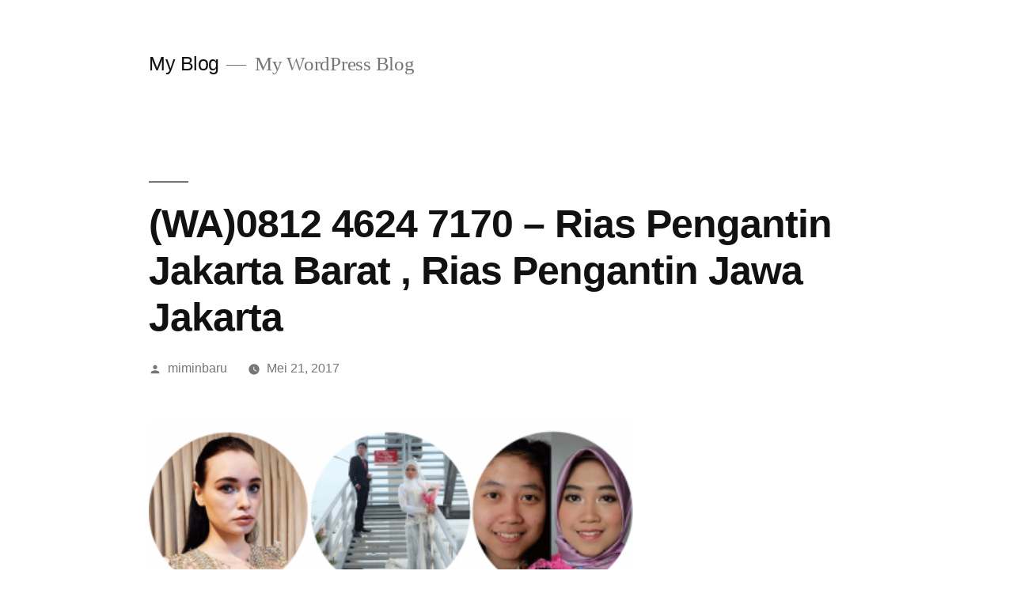

--- FILE ---
content_type: text/html; charset=UTF-8
request_url: https://promo.makeupartistjakarta.com/2017/05/21/rias-pengantin-jakarta-barat-rias-pengantin-jawa-jakarta/
body_size: 8484
content:
<!doctype html>
<html lang="id">
<head>
	<meta charset="UTF-8" />
	<meta name="viewport" content="width=device-width, initial-scale=1" />
	<link rel="profile" href="https://gmpg.org/xfn/11" />
	<title>(WA)0812 4624 7170 &#8211; Rias Pengantin Jakarta Barat , Rias Pengantin Jawa Jakarta &#8211; My Blog</title>
<meta name='robots' content='max-image-preview:large' />
<link rel="alternate" type="application/rss+xml" title="My Blog &raquo; Feed" href="https://promo.makeupartistjakarta.com/feed/" />
<link rel="alternate" type="application/rss+xml" title="My Blog &raquo; Umpan Komentar" href="https://promo.makeupartistjakarta.com/comments/feed/" />
<link rel="alternate" title="oEmbed (JSON)" type="application/json+oembed" href="https://promo.makeupartistjakarta.com/wp-json/oembed/1.0/embed?url=https%3A%2F%2Fpromo.makeupartistjakarta.com%2F2017%2F05%2F21%2Frias-pengantin-jakarta-barat-rias-pengantin-jawa-jakarta%2F" />
<link rel="alternate" title="oEmbed (XML)" type="text/xml+oembed" href="https://promo.makeupartistjakarta.com/wp-json/oembed/1.0/embed?url=https%3A%2F%2Fpromo.makeupartistjakarta.com%2F2017%2F05%2F21%2Frias-pengantin-jakarta-barat-rias-pengantin-jawa-jakarta%2F&#038;format=xml" />
<style id='wp-img-auto-sizes-contain-inline-css'>
img:is([sizes=auto i],[sizes^="auto," i]){contain-intrinsic-size:3000px 1500px}
/*# sourceURL=wp-img-auto-sizes-contain-inline-css */
</style>
<style id='wp-emoji-styles-inline-css'>

	img.wp-smiley, img.emoji {
		display: inline !important;
		border: none !important;
		box-shadow: none !important;
		height: 1em !important;
		width: 1em !important;
		margin: 0 0.07em !important;
		vertical-align: -0.1em !important;
		background: none !important;
		padding: 0 !important;
	}
/*# sourceURL=wp-emoji-styles-inline-css */
</style>
<style id='wp-block-library-inline-css'>
:root{--wp-block-synced-color:#7a00df;--wp-block-synced-color--rgb:122,0,223;--wp-bound-block-color:var(--wp-block-synced-color);--wp-editor-canvas-background:#ddd;--wp-admin-theme-color:#007cba;--wp-admin-theme-color--rgb:0,124,186;--wp-admin-theme-color-darker-10:#006ba1;--wp-admin-theme-color-darker-10--rgb:0,107,160.5;--wp-admin-theme-color-darker-20:#005a87;--wp-admin-theme-color-darker-20--rgb:0,90,135;--wp-admin-border-width-focus:2px}@media (min-resolution:192dpi){:root{--wp-admin-border-width-focus:1.5px}}.wp-element-button{cursor:pointer}:root .has-very-light-gray-background-color{background-color:#eee}:root .has-very-dark-gray-background-color{background-color:#313131}:root .has-very-light-gray-color{color:#eee}:root .has-very-dark-gray-color{color:#313131}:root .has-vivid-green-cyan-to-vivid-cyan-blue-gradient-background{background:linear-gradient(135deg,#00d084,#0693e3)}:root .has-purple-crush-gradient-background{background:linear-gradient(135deg,#34e2e4,#4721fb 50%,#ab1dfe)}:root .has-hazy-dawn-gradient-background{background:linear-gradient(135deg,#faaca8,#dad0ec)}:root .has-subdued-olive-gradient-background{background:linear-gradient(135deg,#fafae1,#67a671)}:root .has-atomic-cream-gradient-background{background:linear-gradient(135deg,#fdd79a,#004a59)}:root .has-nightshade-gradient-background{background:linear-gradient(135deg,#330968,#31cdcf)}:root .has-midnight-gradient-background{background:linear-gradient(135deg,#020381,#2874fc)}:root{--wp--preset--font-size--normal:16px;--wp--preset--font-size--huge:42px}.has-regular-font-size{font-size:1em}.has-larger-font-size{font-size:2.625em}.has-normal-font-size{font-size:var(--wp--preset--font-size--normal)}.has-huge-font-size{font-size:var(--wp--preset--font-size--huge)}.has-text-align-center{text-align:center}.has-text-align-left{text-align:left}.has-text-align-right{text-align:right}.has-fit-text{white-space:nowrap!important}#end-resizable-editor-section{display:none}.aligncenter{clear:both}.items-justified-left{justify-content:flex-start}.items-justified-center{justify-content:center}.items-justified-right{justify-content:flex-end}.items-justified-space-between{justify-content:space-between}.screen-reader-text{border:0;clip-path:inset(50%);height:1px;margin:-1px;overflow:hidden;padding:0;position:absolute;width:1px;word-wrap:normal!important}.screen-reader-text:focus{background-color:#ddd;clip-path:none;color:#444;display:block;font-size:1em;height:auto;left:5px;line-height:normal;padding:15px 23px 14px;text-decoration:none;top:5px;width:auto;z-index:100000}html :where(.has-border-color){border-style:solid}html :where([style*=border-top-color]){border-top-style:solid}html :where([style*=border-right-color]){border-right-style:solid}html :where([style*=border-bottom-color]){border-bottom-style:solid}html :where([style*=border-left-color]){border-left-style:solid}html :where([style*=border-width]){border-style:solid}html :where([style*=border-top-width]){border-top-style:solid}html :where([style*=border-right-width]){border-right-style:solid}html :where([style*=border-bottom-width]){border-bottom-style:solid}html :where([style*=border-left-width]){border-left-style:solid}html :where(img[class*=wp-image-]){height:auto;max-width:100%}:where(figure){margin:0 0 1em}html :where(.is-position-sticky){--wp-admin--admin-bar--position-offset:var(--wp-admin--admin-bar--height,0px)}@media screen and (max-width:600px){html :where(.is-position-sticky){--wp-admin--admin-bar--position-offset:0px}}

/*# sourceURL=wp-block-library-inline-css */
</style><style id='global-styles-inline-css'>
:root{--wp--preset--aspect-ratio--square: 1;--wp--preset--aspect-ratio--4-3: 4/3;--wp--preset--aspect-ratio--3-4: 3/4;--wp--preset--aspect-ratio--3-2: 3/2;--wp--preset--aspect-ratio--2-3: 2/3;--wp--preset--aspect-ratio--16-9: 16/9;--wp--preset--aspect-ratio--9-16: 9/16;--wp--preset--color--black: #000000;--wp--preset--color--cyan-bluish-gray: #abb8c3;--wp--preset--color--white: #FFF;--wp--preset--color--pale-pink: #f78da7;--wp--preset--color--vivid-red: #cf2e2e;--wp--preset--color--luminous-vivid-orange: #ff6900;--wp--preset--color--luminous-vivid-amber: #fcb900;--wp--preset--color--light-green-cyan: #7bdcb5;--wp--preset--color--vivid-green-cyan: #00d084;--wp--preset--color--pale-cyan-blue: #8ed1fc;--wp--preset--color--vivid-cyan-blue: #0693e3;--wp--preset--color--vivid-purple: #9b51e0;--wp--preset--color--primary: #0073a8;--wp--preset--color--secondary: #005075;--wp--preset--color--dark-gray: #111;--wp--preset--color--light-gray: #767676;--wp--preset--gradient--vivid-cyan-blue-to-vivid-purple: linear-gradient(135deg,rgb(6,147,227) 0%,rgb(155,81,224) 100%);--wp--preset--gradient--light-green-cyan-to-vivid-green-cyan: linear-gradient(135deg,rgb(122,220,180) 0%,rgb(0,208,130) 100%);--wp--preset--gradient--luminous-vivid-amber-to-luminous-vivid-orange: linear-gradient(135deg,rgb(252,185,0) 0%,rgb(255,105,0) 100%);--wp--preset--gradient--luminous-vivid-orange-to-vivid-red: linear-gradient(135deg,rgb(255,105,0) 0%,rgb(207,46,46) 100%);--wp--preset--gradient--very-light-gray-to-cyan-bluish-gray: linear-gradient(135deg,rgb(238,238,238) 0%,rgb(169,184,195) 100%);--wp--preset--gradient--cool-to-warm-spectrum: linear-gradient(135deg,rgb(74,234,220) 0%,rgb(151,120,209) 20%,rgb(207,42,186) 40%,rgb(238,44,130) 60%,rgb(251,105,98) 80%,rgb(254,248,76) 100%);--wp--preset--gradient--blush-light-purple: linear-gradient(135deg,rgb(255,206,236) 0%,rgb(152,150,240) 100%);--wp--preset--gradient--blush-bordeaux: linear-gradient(135deg,rgb(254,205,165) 0%,rgb(254,45,45) 50%,rgb(107,0,62) 100%);--wp--preset--gradient--luminous-dusk: linear-gradient(135deg,rgb(255,203,112) 0%,rgb(199,81,192) 50%,rgb(65,88,208) 100%);--wp--preset--gradient--pale-ocean: linear-gradient(135deg,rgb(255,245,203) 0%,rgb(182,227,212) 50%,rgb(51,167,181) 100%);--wp--preset--gradient--electric-grass: linear-gradient(135deg,rgb(202,248,128) 0%,rgb(113,206,126) 100%);--wp--preset--gradient--midnight: linear-gradient(135deg,rgb(2,3,129) 0%,rgb(40,116,252) 100%);--wp--preset--font-size--small: 19.5px;--wp--preset--font-size--medium: 20px;--wp--preset--font-size--large: 36.5px;--wp--preset--font-size--x-large: 42px;--wp--preset--font-size--normal: 22px;--wp--preset--font-size--huge: 49.5px;--wp--preset--spacing--20: 0.44rem;--wp--preset--spacing--30: 0.67rem;--wp--preset--spacing--40: 1rem;--wp--preset--spacing--50: 1.5rem;--wp--preset--spacing--60: 2.25rem;--wp--preset--spacing--70: 3.38rem;--wp--preset--spacing--80: 5.06rem;--wp--preset--shadow--natural: 6px 6px 9px rgba(0, 0, 0, 0.2);--wp--preset--shadow--deep: 12px 12px 50px rgba(0, 0, 0, 0.4);--wp--preset--shadow--sharp: 6px 6px 0px rgba(0, 0, 0, 0.2);--wp--preset--shadow--outlined: 6px 6px 0px -3px rgb(255, 255, 255), 6px 6px rgb(0, 0, 0);--wp--preset--shadow--crisp: 6px 6px 0px rgb(0, 0, 0);}:where(.is-layout-flex){gap: 0.5em;}:where(.is-layout-grid){gap: 0.5em;}body .is-layout-flex{display: flex;}.is-layout-flex{flex-wrap: wrap;align-items: center;}.is-layout-flex > :is(*, div){margin: 0;}body .is-layout-grid{display: grid;}.is-layout-grid > :is(*, div){margin: 0;}:where(.wp-block-columns.is-layout-flex){gap: 2em;}:where(.wp-block-columns.is-layout-grid){gap: 2em;}:where(.wp-block-post-template.is-layout-flex){gap: 1.25em;}:where(.wp-block-post-template.is-layout-grid){gap: 1.25em;}.has-black-color{color: var(--wp--preset--color--black) !important;}.has-cyan-bluish-gray-color{color: var(--wp--preset--color--cyan-bluish-gray) !important;}.has-white-color{color: var(--wp--preset--color--white) !important;}.has-pale-pink-color{color: var(--wp--preset--color--pale-pink) !important;}.has-vivid-red-color{color: var(--wp--preset--color--vivid-red) !important;}.has-luminous-vivid-orange-color{color: var(--wp--preset--color--luminous-vivid-orange) !important;}.has-luminous-vivid-amber-color{color: var(--wp--preset--color--luminous-vivid-amber) !important;}.has-light-green-cyan-color{color: var(--wp--preset--color--light-green-cyan) !important;}.has-vivid-green-cyan-color{color: var(--wp--preset--color--vivid-green-cyan) !important;}.has-pale-cyan-blue-color{color: var(--wp--preset--color--pale-cyan-blue) !important;}.has-vivid-cyan-blue-color{color: var(--wp--preset--color--vivid-cyan-blue) !important;}.has-vivid-purple-color{color: var(--wp--preset--color--vivid-purple) !important;}.has-black-background-color{background-color: var(--wp--preset--color--black) !important;}.has-cyan-bluish-gray-background-color{background-color: var(--wp--preset--color--cyan-bluish-gray) !important;}.has-white-background-color{background-color: var(--wp--preset--color--white) !important;}.has-pale-pink-background-color{background-color: var(--wp--preset--color--pale-pink) !important;}.has-vivid-red-background-color{background-color: var(--wp--preset--color--vivid-red) !important;}.has-luminous-vivid-orange-background-color{background-color: var(--wp--preset--color--luminous-vivid-orange) !important;}.has-luminous-vivid-amber-background-color{background-color: var(--wp--preset--color--luminous-vivid-amber) !important;}.has-light-green-cyan-background-color{background-color: var(--wp--preset--color--light-green-cyan) !important;}.has-vivid-green-cyan-background-color{background-color: var(--wp--preset--color--vivid-green-cyan) !important;}.has-pale-cyan-blue-background-color{background-color: var(--wp--preset--color--pale-cyan-blue) !important;}.has-vivid-cyan-blue-background-color{background-color: var(--wp--preset--color--vivid-cyan-blue) !important;}.has-vivid-purple-background-color{background-color: var(--wp--preset--color--vivid-purple) !important;}.has-black-border-color{border-color: var(--wp--preset--color--black) !important;}.has-cyan-bluish-gray-border-color{border-color: var(--wp--preset--color--cyan-bluish-gray) !important;}.has-white-border-color{border-color: var(--wp--preset--color--white) !important;}.has-pale-pink-border-color{border-color: var(--wp--preset--color--pale-pink) !important;}.has-vivid-red-border-color{border-color: var(--wp--preset--color--vivid-red) !important;}.has-luminous-vivid-orange-border-color{border-color: var(--wp--preset--color--luminous-vivid-orange) !important;}.has-luminous-vivid-amber-border-color{border-color: var(--wp--preset--color--luminous-vivid-amber) !important;}.has-light-green-cyan-border-color{border-color: var(--wp--preset--color--light-green-cyan) !important;}.has-vivid-green-cyan-border-color{border-color: var(--wp--preset--color--vivid-green-cyan) !important;}.has-pale-cyan-blue-border-color{border-color: var(--wp--preset--color--pale-cyan-blue) !important;}.has-vivid-cyan-blue-border-color{border-color: var(--wp--preset--color--vivid-cyan-blue) !important;}.has-vivid-purple-border-color{border-color: var(--wp--preset--color--vivid-purple) !important;}.has-vivid-cyan-blue-to-vivid-purple-gradient-background{background: var(--wp--preset--gradient--vivid-cyan-blue-to-vivid-purple) !important;}.has-light-green-cyan-to-vivid-green-cyan-gradient-background{background: var(--wp--preset--gradient--light-green-cyan-to-vivid-green-cyan) !important;}.has-luminous-vivid-amber-to-luminous-vivid-orange-gradient-background{background: var(--wp--preset--gradient--luminous-vivid-amber-to-luminous-vivid-orange) !important;}.has-luminous-vivid-orange-to-vivid-red-gradient-background{background: var(--wp--preset--gradient--luminous-vivid-orange-to-vivid-red) !important;}.has-very-light-gray-to-cyan-bluish-gray-gradient-background{background: var(--wp--preset--gradient--very-light-gray-to-cyan-bluish-gray) !important;}.has-cool-to-warm-spectrum-gradient-background{background: var(--wp--preset--gradient--cool-to-warm-spectrum) !important;}.has-blush-light-purple-gradient-background{background: var(--wp--preset--gradient--blush-light-purple) !important;}.has-blush-bordeaux-gradient-background{background: var(--wp--preset--gradient--blush-bordeaux) !important;}.has-luminous-dusk-gradient-background{background: var(--wp--preset--gradient--luminous-dusk) !important;}.has-pale-ocean-gradient-background{background: var(--wp--preset--gradient--pale-ocean) !important;}.has-electric-grass-gradient-background{background: var(--wp--preset--gradient--electric-grass) !important;}.has-midnight-gradient-background{background: var(--wp--preset--gradient--midnight) !important;}.has-small-font-size{font-size: var(--wp--preset--font-size--small) !important;}.has-medium-font-size{font-size: var(--wp--preset--font-size--medium) !important;}.has-large-font-size{font-size: var(--wp--preset--font-size--large) !important;}.has-x-large-font-size{font-size: var(--wp--preset--font-size--x-large) !important;}
/*# sourceURL=global-styles-inline-css */
</style>

<style id='classic-theme-styles-inline-css'>
/*! This file is auto-generated */
.wp-block-button__link{color:#fff;background-color:#32373c;border-radius:9999px;box-shadow:none;text-decoration:none;padding:calc(.667em + 2px) calc(1.333em + 2px);font-size:1.125em}.wp-block-file__button{background:#32373c;color:#fff;text-decoration:none}
/*# sourceURL=/wp-includes/css/classic-themes.min.css */
</style>
<link rel='stylesheet' id='twentynineteen-style-css' href='https://promo.makeupartistjakarta.com/wp-content/themes/twentynineteen/style.css?ver=2.7' media='all' />
<link rel='stylesheet' id='twentynineteen-print-style-css' href='https://promo.makeupartistjakarta.com/wp-content/themes/twentynineteen/print.css?ver=2.7' media='print' />
<link rel="https://api.w.org/" href="https://promo.makeupartistjakarta.com/wp-json/" /><link rel="alternate" title="JSON" type="application/json" href="https://promo.makeupartistjakarta.com/wp-json/wp/v2/posts/322" /><link rel="EditURI" type="application/rsd+xml" title="RSD" href="https://promo.makeupartistjakarta.com/xmlrpc.php?rsd" />
<meta name="generator" content="WordPress 6.9" />
<link rel="canonical" href="https://promo.makeupartistjakarta.com/2017/05/21/rias-pengantin-jakarta-barat-rias-pengantin-jawa-jakarta/" />
<link rel='shortlink' href='https://promo.makeupartistjakarta.com/?p=322' />
<style>.recentcomments a{display:inline !important;padding:0 !important;margin:0 !important;}</style></head>

<body class="wp-singular post-template-default single single-post postid-322 single-format-standard wp-embed-responsive wp-theme-twentynineteen singular image-filters-enabled">
<div id="page" class="site">
	<a class="skip-link screen-reader-text" href="#content">
		Skip to content	</a>

		<header id="masthead" class="site-header">

			<div class="site-branding-container">
				<div class="site-branding">

								<p class="site-title"><a href="https://promo.makeupartistjakarta.com/" rel="home">My Blog</a></p>
			
				<p class="site-description">
				My WordPress Blog			</p>
			</div><!-- .site-branding -->
			</div><!-- .site-branding-container -->

					</header><!-- #masthead -->

	<div id="content" class="site-content">

	<div id="primary" class="content-area">
		<main id="main" class="site-main">

			
<article id="post-322" class="post-322 post type-post status-publish format-standard hentry category-rias-pengantin-jakarta tag-paket-rias-pengantin-daerah-jakarta tag-paket-rias-pengantin-muslimah-jakarta tag-rias-pengantin-jakarta-barat tag-rias-pengantin-jawa-jakarta tag-vendor-rias-pengantin-jakarta entry">
		<header class="entry-header">
		
<h1 class="entry-title">(WA)0812 4624 7170 &#8211; Rias Pengantin Jakarta Barat , Rias Pengantin Jawa Jakarta</h1>
<div class="entry-meta">
	<span class="byline"><svg class="svg-icon" width="16" height="16" aria-hidden="true" role="img" focusable="false" viewBox="0 0 24 24" version="1.1" xmlns="http://www.w3.org/2000/svg" xmlns:xlink="http://www.w3.org/1999/xlink"><path d="M12 12c2.21 0 4-1.79 4-4s-1.79-4-4-4-4 1.79-4 4 1.79 4 4 4zm0 2c-2.67 0-8 1.34-8 4v2h16v-2c0-2.66-5.33-4-8-4z"></path><path d="M0 0h24v24H0z" fill="none"></path></svg><span class="screen-reader-text">Posted by</span><span class="author vcard"><a class="url fn n" href="https://promo.makeupartistjakarta.com/author/miminbaru/">miminbaru</a></span></span>	<span class="posted-on"><svg class="svg-icon" width="16" height="16" aria-hidden="true" role="img" focusable="false" xmlns="http://www.w3.org/2000/svg" viewBox="0 0 24 24"><defs><path id="a" d="M0 0h24v24H0V0z"></path></defs><clipPath id="b"><use xlink:href="#a" overflow="visible"></use></clipPath><path clip-path="url(#b)" d="M12 2C6.5 2 2 6.5 2 12s4.5 10 10 10 10-4.5 10-10S17.5 2 12 2zm4.2 14.2L11 13V7h1.5v5.2l4.5 2.7-.8 1.3z"></path></svg><a href="https://promo.makeupartistjakarta.com/2017/05/21/rias-pengantin-jakarta-barat-rias-pengantin-jawa-jakarta/" rel="bookmark"><time class="entry-date published updated" datetime="2017-05-21T06:02:12+07:00">Mei 21, 2017</time></a></span>	<span class="comment-count">
					</span>
	</div><!-- .entry-meta -->
		</header>
	
	<div class="entry-content">
		<p><span style="font-family: 'comic sans ms', sans-serif;"><strong><img fetchpriority="high" decoding="async" class="aligncenter size-full wp-image-20" src="https://makeupbyima.com/wp-content/uploads/2017/02/foto-make-up-01.png" alt="" width="1702" height="630" />Rias Pengantin Jakarta Barat  (WA)0812 4624 7170 </strong>-saudara mau Ada rencana spesial pemakai tidak usah cemas dengan buatan buah hiasan yang tak diharapkan dalam pesta anda. lantaran aku adalah penata rias terlatih yang berdokumen lagi berpengetahuan di bidang make up keanggunan ini hingga pengguna Tidak sumbang Memilih perias cuma lewat memutuskan kami sebagai perias pengguna inilah layanan make up artis di Jakarta. kalau pemakai yang senang tampil cantik wajahnya akan detik luar biasa klien telah sewajarnya pelanggan.</span></p>
<p><img decoding="async" class="size-full wp-image-171 alignleft" src="https://makeupbyima.com/wp-content/uploads/2017/05/rias-pengantin-jakarta-3.png" alt="" width="536" height="360" /></p>
<p><strong>Rias Pengantin Jakarta Barat </strong>Apakah customer sanggup Menjadi bunga Dalam Momen penting ketika Kehidupan pengguna Bila pelanggan hendak memiliki ketika bernilai buruan panggil saya Untuk jasa make up artis dengan menghubungi  &#8211; (WA) 0812.4624.7170 untuk pemesanan waktu dan tanggal make up. pada sektor merias saya ialah perias terlatih yang berpiagam dengan beragam pengalaman di bidang merias ini Kami Akan meyakinkan customer bahagia terhadap perlakuan yang kami berikan . <strong>Rias Pengantin Jakarta Barat  </strong>lantaran skil kami tidak dapat dipertanyakan ulang pakai Kemampuan kami klien jelas memerankan DIVA dalam ketika Istimewa atas kesibukan saudara akibat kami adalah perias wajah terlatih yang tentu mendandani Anda akan detik berarti di hidup pemakai. <strong>Rias Pengantin Jakarta Barat </strong></p>
<p><strong>Rias Pengantin Jakarta Barat  </strong>disini adalah mempromosikan servis MUA Jakarta konsumen masih melacak Mua Jakarta nan cantik dengan terpercaya. telpon kini WA 0812 4624 7170. make up artist atas menjamu bersama-sama daya nan IMA MUA punyai. servis nan kami promosikan adalah yakni make up untuk wisuda, make up wedding, make up pengantin batak, make up gradution. make up by ima pula kreasi hijab dan makeup di jakarta. bagi para muslimah ketika kegiatan lamaran. untuk bagi saat ini mungkin belum terdengar serupa yang lain nan menawarkan harga besar. <a href="https://makeupbyima.com"><strong>Rias Pengantin Jakarta Barat </strong></a></p>

<p>pemesanan dan booking waktu makeup<br />
IMA MUA &#8211; <a href="https://makeupbyima.com"><strong>Rias Pengantin Jakarta Barat </strong></a><br />
WA 0812 4624 7170</p>
	</div><!-- .entry-content -->

	<footer class="entry-footer">
		<span class="byline"><svg class="svg-icon" width="16" height="16" aria-hidden="true" role="img" focusable="false" viewBox="0 0 24 24" version="1.1" xmlns="http://www.w3.org/2000/svg" xmlns:xlink="http://www.w3.org/1999/xlink"><path d="M12 12c2.21 0 4-1.79 4-4s-1.79-4-4-4-4 1.79-4 4 1.79 4 4 4zm0 2c-2.67 0-8 1.34-8 4v2h16v-2c0-2.66-5.33-4-8-4z"></path><path d="M0 0h24v24H0z" fill="none"></path></svg><span class="screen-reader-text">Posted by</span><span class="author vcard"><a class="url fn n" href="https://promo.makeupartistjakarta.com/author/miminbaru/">miminbaru</a></span></span><span class="posted-on"><svg class="svg-icon" width="16" height="16" aria-hidden="true" role="img" focusable="false" xmlns="http://www.w3.org/2000/svg" viewBox="0 0 24 24"><defs><path id="a" d="M0 0h24v24H0V0z"></path></defs><clipPath id="b"><use xlink:href="#a" overflow="visible"></use></clipPath><path clip-path="url(#b)" d="M12 2C6.5 2 2 6.5 2 12s4.5 10 10 10 10-4.5 10-10S17.5 2 12 2zm4.2 14.2L11 13V7h1.5v5.2l4.5 2.7-.8 1.3z"></path></svg><a href="https://promo.makeupartistjakarta.com/2017/05/21/rias-pengantin-jakarta-barat-rias-pengantin-jawa-jakarta/" rel="bookmark"><time class="entry-date published updated" datetime="2017-05-21T06:02:12+07:00">Mei 21, 2017</time></a></span><span class="cat-links"><svg class="svg-icon" width="16" height="16" aria-hidden="true" role="img" focusable="false" xmlns="http://www.w3.org/2000/svg" viewBox="0 0 24 24"><path d="M10 4H4c-1.1 0-1.99.9-1.99 2L2 18c0 1.1.9 2 2 2h16c1.1 0 2-.9 2-2V8c0-1.1-.9-2-2-2h-8l-2-2z"></path><path d="M0 0h24v24H0z" fill="none"></path></svg><span class="screen-reader-text">Posted in</span><a href="https://promo.makeupartistjakarta.com/category/rias-pengantin-jakarta/" rel="category tag">rias pengantin jakarta</a></span><span class="tags-links"><svg class="svg-icon" width="16" height="16" aria-hidden="true" role="img" focusable="false" xmlns="http://www.w3.org/2000/svg" viewBox="0 0 24 24"><path d="M21.41 11.58l-9-9C12.05 2.22 11.55 2 11 2H4c-1.1 0-2 .9-2 2v7c0 .55.22 1.05.59 1.42l9 9c.36.36.86.58 1.41.58.55 0 1.05-.22 1.41-.59l7-7c.37-.36.59-.86.59-1.41 0-.55-.23-1.06-.59-1.42zM5.5 7C4.67 7 4 6.33 4 5.5S4.67 4 5.5 4 7 4.67 7 5.5 6.33 7 5.5 7z"></path><path d="M0 0h24v24H0z" fill="none"></path></svg><span class="screen-reader-text">Tags: </span><a href="https://promo.makeupartistjakarta.com/tag/paket-rias-pengantin-daerah-jakarta/" rel="tag">Paket Rias Pengantin Daerah Jakarta</a>, <a href="https://promo.makeupartistjakarta.com/tag/paket-rias-pengantin-muslimah-jakarta/" rel="tag">Paket Rias Pengantin Muslimah Jakarta</a>, <a href="https://promo.makeupartistjakarta.com/tag/rias-pengantin-jakarta-barat/" rel="tag">Rias Pengantin Jakarta Barat</a>, <a href="https://promo.makeupartistjakarta.com/tag/rias-pengantin-jawa-jakarta/" rel="tag">Rias Pengantin Jawa Jakarta</a>, <a href="https://promo.makeupartistjakarta.com/tag/vendor-rias-pengantin-jakarta/" rel="tag">Vendor Rias Pengantin Jakarta</a></span>	</footer><!-- .entry-footer -->

				
</article><!-- #post-322 -->

	<nav class="navigation post-navigation" aria-label="Pos">
		<h2 class="screen-reader-text">Navigasi pos</h2>
		<div class="nav-links"><div class="nav-previous"><a href="https://promo.makeupartistjakarta.com/2017/05/21/rias-pengantin-jakarta-timur-rekomendasi-rias-pengantin-jakarta/" rel="prev"><span class="meta-nav" aria-hidden="true">Previous Post</span> <span class="screen-reader-text">Previous post:</span> <br/><span class="post-title">(WA)0812 4624 7170 &#8211; Rias Pengantin Jakarta Timur , Rekomendasi Rias Pengantin Jakarta</span></a></div><div class="nav-next"><a href="https://promo.makeupartistjakarta.com/2017/05/21/rias-pengantin-jakarta-selatan-rias-pengantin-murah-jakarta-selatan/" rel="next"><span class="meta-nav" aria-hidden="true">Next Post</span> <span class="screen-reader-text">Next post:</span> <br/><span class="post-title">(WA)0812 4624 7170 &#8211; Rias Pengantin Jakarta Selatan , Rias Pengantin Murah Jakarta Selatan</span></a></div></div>
	</nav>
		</main><!-- #main -->
	</div><!-- #primary -->


	</div><!-- #content -->

	<footer id="colophon" class="site-footer">
		
	<aside class="widget-area" aria-label="Footer">
							<div class="widget-column footer-widget-1">
					<section id="search-2" class="widget widget_search"><form role="search" method="get" class="search-form" action="https://promo.makeupartistjakarta.com/">
				<label>
					<span class="screen-reader-text">Cari untuk:</span>
					<input type="search" class="search-field" placeholder="Cari &hellip;" value="" name="s" />
				</label>
				<input type="submit" class="search-submit" value="Cari" />
			</form></section>
		<section id="recent-posts-2" class="widget widget_recent_entries">
		<h2 class="widget-title">Pos-pos Terbaru</h2><nav aria-label="Pos-pos Terbaru">
		<ul>
											<li>
					<a href="https://promo.makeupartistjakarta.com/2019/12/30/elementor-184/">Elementor #184</a>
									</li>
											<li>
					<a href="https://promo.makeupartistjakarta.com/2019/07/30/tel/">Tel</a>
									</li>
											<li>
					<a href="https://promo.makeupartistjakarta.com/2019/07/30/hello-world/">Hello world!</a>
									</li>
											<li>
					<a href="https://promo.makeupartistjakarta.com/2018/01/28/make-up-wisuda-jakarta-promo-menarik/">Make Up Wisuda Jakarta Dapatkan Promo Menarik Setiap Bulannya</a>
									</li>
											<li>
					<a href="https://promo.makeupartistjakarta.com/2018/01/28/rias-pengantin-jakarta-rias-pengantin-muslim-jakarta-timur-2/">(WA)085 884 933 463 &#8211; Rias Pengantin Jakarta , Rias Pengantin Muslim Jakarta Timur</a>
									</li>
					</ul>

		</nav></section><section id="recent-comments-2" class="widget widget_recent_comments"><h2 class="widget-title">Komentar Terbaru</h2><nav aria-label="Komentar Terbaru"><ul id="recentcomments"><li class="recentcomments"><span class="comment-author-link"><a href="https://wordpress.org/" class="url" rel="ugc external nofollow">A WordPress Commenter</a></span> pada <a href="https://promo.makeupartistjakarta.com/2019/07/30/hello-world/#comment-1">Hello world!</a></li><li class="recentcomments"><span class="comment-author-link"><a href="https://install-notep-bs.peatix.com/" class="url" rel="ugc external nofollow">download</a></span> pada <a href="https://promo.makeupartistjakarta.com/2017/03/17/jasa-make-up-pengantin/#comment-21">Jasa Make Up Pengantin &#8211; HUB: 0812 4624 7170</a></li><li class="recentcomments"><span class="comment-author-link"><a href="https://www.google.com" class="url" rel="ugc external nofollow">Richardtah</a></span> pada <a href="https://promo.makeupartistjakarta.com/2018/01/14/jasa-make-up-artist-jakarta/#comment-32">MAKE UP ARTIST JAKARTA</a></li><li class="recentcomments"><span class="comment-author-link"><a href="http://canadianorderpharmacy.com/" class="url" rel="ugc external nofollow">http://canadianorderpharmacy.com/</a></span> pada <a href="https://promo.makeupartistjakarta.com/2018/01/14/jasa-make-up-artist-jakarta/#comment-31">MAKE UP ARTIST JAKARTA</a></li><li class="recentcomments"><span class="comment-author-link"><a href="https://www.google.com/" class="url" rel="ugc external nofollow">Jamescef</a></span> pada <a href="https://promo.makeupartistjakarta.com/2018/01/14/jasa-make-up-artist-jakarta/#comment-30">MAKE UP ARTIST JAKARTA</a></li></ul></nav></section><section id="archives-2" class="widget widget_archive"><h2 class="widget-title">Arsip</h2><nav aria-label="Arsip">
			<ul>
					<li><a href='https://promo.makeupartistjakarta.com/2019/12/'>Desember 2019</a></li>
	<li><a href='https://promo.makeupartistjakarta.com/2019/07/'>Juli 2019</a></li>
	<li><a href='https://promo.makeupartistjakarta.com/2018/01/'>Januari 2018</a></li>
	<li><a href='https://promo.makeupartistjakarta.com/2017/12/'>Desember 2017</a></li>
	<li><a href='https://promo.makeupartistjakarta.com/2017/10/'>Oktober 2017</a></li>
	<li><a href='https://promo.makeupartistjakarta.com/2017/09/'>September 2017</a></li>
	<li><a href='https://promo.makeupartistjakarta.com/2017/05/'>Mei 2017</a></li>
	<li><a href='https://promo.makeupartistjakarta.com/2017/04/'>April 2017</a></li>
	<li><a href='https://promo.makeupartistjakarta.com/2017/03/'>Maret 2017</a></li>
	<li><a href='https://promo.makeupartistjakarta.com/2017/02/'>Februari 2017</a></li>
			</ul>

			</nav></section><section id="categories-2" class="widget widget_categories"><h2 class="widget-title">Kategori</h2><nav aria-label="Kategori">
			<ul>
					<li class="cat-item cat-item-3"><a href="https://promo.makeupartistjakarta.com/category/jasa-make-up-pengantin/">Jasa Make Up Pengantin</a>
</li>
	<li class="cat-item cat-item-4"><a href="https://promo.makeupartistjakarta.com/category/jasa-make-up-pengantin-jakarta/">Jasa Make Up Pengantin Jakarta</a>
</li>
	<li class="cat-item cat-item-5"><a href="https://promo.makeupartistjakarta.com/category/jasa-make-up-pengantin-muslimah/">Jasa Make Up Pengantin Muslimah</a>
</li>
	<li class="cat-item cat-item-6"><a href="https://promo.makeupartistjakarta.com/category/jasa-make-up-pernikahan/">Jasa Make Up Pernikahan</a>
</li>
	<li class="cat-item cat-item-7"><a href="https://promo.makeupartistjakarta.com/category/jasa-make-up-pesta/">Jasa Make Up Pesta</a>
</li>
	<li class="cat-item cat-item-8"><a href="https://promo.makeupartistjakarta.com/category/jasa-make-up-wisuda-di-jakarta/">Jasa Make Up Wisuda Di Jakarta</a>
</li>
	<li class="cat-item cat-item-9"><a href="https://promo.makeupartistjakarta.com/category/jasa-make-up-wisuda-jakarta/">Jasa Make Up Wisuda Jakarta</a>
</li>
	<li class="cat-item cat-item-10"><a href="https://promo.makeupartistjakarta.com/category/jasa-makeup-artist/">Jasa Makeup Artist</a>
</li>
	<li class="cat-item cat-item-11"><a href="https://promo.makeupartistjakarta.com/category/jasa-makeup-artist-jakarta/">Jasa Makeup Artist Jakarta</a>
</li>
	<li class="cat-item cat-item-12"><a href="https://promo.makeupartistjakarta.com/category/jasa-makeup-wisuda/">Jasa Makeup Wisuda</a>
</li>
	<li class="cat-item cat-item-13"><a href="https://promo.makeupartistjakarta.com/category/make-up-profesional/">make up profesional</a>
</li>
	<li class="cat-item cat-item-14"><a href="https://promo.makeupartistjakarta.com/category/rias-pengantin-jakarta/">rias pengantin jakarta</a>
</li>
	<li class="cat-item cat-item-1"><a href="https://promo.makeupartistjakarta.com/category/uncategorized/">Uncategorized</a>
</li>
			</ul>

			</nav></section><section id="meta-2" class="widget widget_meta"><h2 class="widget-title">Meta</h2><nav aria-label="Meta">
		<ul>
						<li><a href="https://promo.makeupartistjakarta.com/wp-login.php">Masuk</a></li>
			<li><a href="https://promo.makeupartistjakarta.com/feed/">Feed entri</a></li>
			<li><a href="https://promo.makeupartistjakarta.com/comments/feed/">Feed komentar</a></li>

			<li><a href="https://wordpress.org/">WordPress.org</a></li>
		</ul>

		</nav></section>					</div>
					</aside><!-- .widget-area -->

			<div class="site-info">
										<a class="site-name" href="https://promo.makeupartistjakarta.com/" rel="home">My Blog</a>,
						<a href="https://wordpress.org/" class="imprint">
				Proudly powered by WordPress.			</a>
								</div><!-- .site-info -->
	</footer><!-- #colophon -->

</div><!-- #page -->

<script type="speculationrules">
{"prefetch":[{"source":"document","where":{"and":[{"href_matches":"/*"},{"not":{"href_matches":["/wp-*.php","/wp-admin/*","/wp-content/uploads/*","/wp-content/*","/wp-content/plugins/*","/wp-content/themes/twentynineteen/*","/*\\?(.+)"]}},{"not":{"selector_matches":"a[rel~=\"nofollow\"]"}},{"not":{"selector_matches":".no-prefetch, .no-prefetch a"}}]},"eagerness":"conservative"}]}
</script>
<script id="wp-emoji-settings" type="application/json">
{"baseUrl":"https://s.w.org/images/core/emoji/17.0.2/72x72/","ext":".png","svgUrl":"https://s.w.org/images/core/emoji/17.0.2/svg/","svgExt":".svg","source":{"concatemoji":"https://promo.makeupartistjakarta.com/wp-includes/js/wp-emoji-release.min.js?ver=6.9"}}
</script>
<script type="module">
/*! This file is auto-generated */
const a=JSON.parse(document.getElementById("wp-emoji-settings").textContent),o=(window._wpemojiSettings=a,"wpEmojiSettingsSupports"),s=["flag","emoji"];function i(e){try{var t={supportTests:e,timestamp:(new Date).valueOf()};sessionStorage.setItem(o,JSON.stringify(t))}catch(e){}}function c(e,t,n){e.clearRect(0,0,e.canvas.width,e.canvas.height),e.fillText(t,0,0);t=new Uint32Array(e.getImageData(0,0,e.canvas.width,e.canvas.height).data);e.clearRect(0,0,e.canvas.width,e.canvas.height),e.fillText(n,0,0);const a=new Uint32Array(e.getImageData(0,0,e.canvas.width,e.canvas.height).data);return t.every((e,t)=>e===a[t])}function p(e,t){e.clearRect(0,0,e.canvas.width,e.canvas.height),e.fillText(t,0,0);var n=e.getImageData(16,16,1,1);for(let e=0;e<n.data.length;e++)if(0!==n.data[e])return!1;return!0}function u(e,t,n,a){switch(t){case"flag":return n(e,"\ud83c\udff3\ufe0f\u200d\u26a7\ufe0f","\ud83c\udff3\ufe0f\u200b\u26a7\ufe0f")?!1:!n(e,"\ud83c\udde8\ud83c\uddf6","\ud83c\udde8\u200b\ud83c\uddf6")&&!n(e,"\ud83c\udff4\udb40\udc67\udb40\udc62\udb40\udc65\udb40\udc6e\udb40\udc67\udb40\udc7f","\ud83c\udff4\u200b\udb40\udc67\u200b\udb40\udc62\u200b\udb40\udc65\u200b\udb40\udc6e\u200b\udb40\udc67\u200b\udb40\udc7f");case"emoji":return!a(e,"\ud83e\u1fac8")}return!1}function f(e,t,n,a){let r;const o=(r="undefined"!=typeof WorkerGlobalScope&&self instanceof WorkerGlobalScope?new OffscreenCanvas(300,150):document.createElement("canvas")).getContext("2d",{willReadFrequently:!0}),s=(o.textBaseline="top",o.font="600 32px Arial",{});return e.forEach(e=>{s[e]=t(o,e,n,a)}),s}function r(e){var t=document.createElement("script");t.src=e,t.defer=!0,document.head.appendChild(t)}a.supports={everything:!0,everythingExceptFlag:!0},new Promise(t=>{let n=function(){try{var e=JSON.parse(sessionStorage.getItem(o));if("object"==typeof e&&"number"==typeof e.timestamp&&(new Date).valueOf()<e.timestamp+604800&&"object"==typeof e.supportTests)return e.supportTests}catch(e){}return null}();if(!n){if("undefined"!=typeof Worker&&"undefined"!=typeof OffscreenCanvas&&"undefined"!=typeof URL&&URL.createObjectURL&&"undefined"!=typeof Blob)try{var e="postMessage("+f.toString()+"("+[JSON.stringify(s),u.toString(),c.toString(),p.toString()].join(",")+"));",a=new Blob([e],{type:"text/javascript"});const r=new Worker(URL.createObjectURL(a),{name:"wpTestEmojiSupports"});return void(r.onmessage=e=>{i(n=e.data),r.terminate(),t(n)})}catch(e){}i(n=f(s,u,c,p))}t(n)}).then(e=>{for(const n in e)a.supports[n]=e[n],a.supports.everything=a.supports.everything&&a.supports[n],"flag"!==n&&(a.supports.everythingExceptFlag=a.supports.everythingExceptFlag&&a.supports[n]);var t;a.supports.everythingExceptFlag=a.supports.everythingExceptFlag&&!a.supports.flag,a.supports.everything||((t=a.source||{}).concatemoji?r(t.concatemoji):t.wpemoji&&t.twemoji&&(r(t.twemoji),r(t.wpemoji)))});
//# sourceURL=https://promo.makeupartistjakarta.com/wp-includes/js/wp-emoji-loader.min.js
</script>

</body>
</html>
